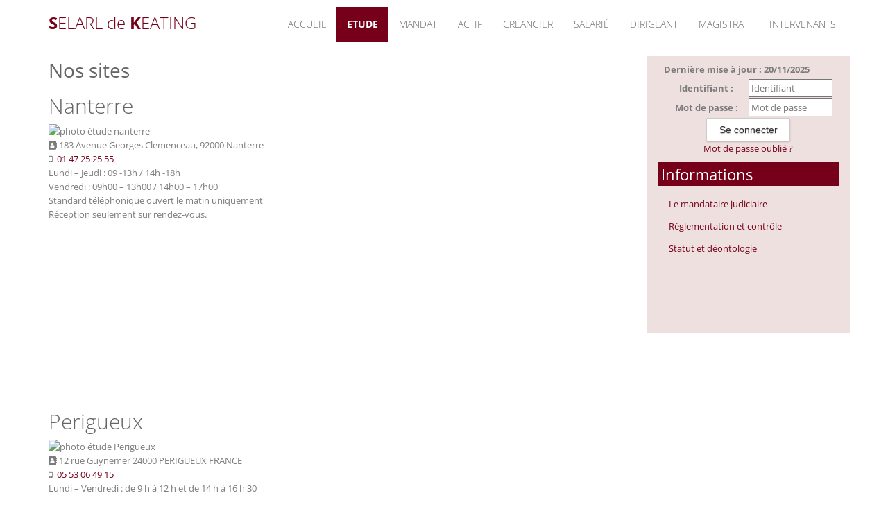

--- FILE ---
content_type: text/html;charset=UTF-8
request_url: https://www.selarldekeating.fr/accueil/etude;jsessionid=9DC4CCCE90FCCCAF38AC6B00AD3E5B79
body_size: 4671
content:
<!DOCTYPE html><html lang="fr-FR" xmlns="http://www.w3.org/1999/xhtml"><head><title>SELARL DE KEATING : Etude</title><meta content="Apache Tapestry Framework (version 5.3.8)" name="generator"/><meta charset="utf-8"/><meta content="fr-FR" http-equiv="content-language"/><meta content="Atlantic Log - Thomas Noirez" name="author"/><meta content="Java" name="Generator"/><meta content="SELARL DE KEATING, NANTERRE, Administrateur Civil, Administrateur Judiciaire, Administrateur Provisoire, Commissaire au Concordat, Commissaire au Plan de Cession, Commissaire au Plan de Continuation, Conciliateur, Consultation, Enquêteur, Expert, Liquidateur, Liquidateur Amiable, Mandataire Ad Hoc, Mandataire judiciaire, Représentant des créanciers, Sequestre, Syndic, Technique, Administration Civile, Administration Judiciaire, Administration Provisoire, Arbitre Commissariat au Concordat, Commissariat au Plan de Cession, Commissariat au Plan de Continuation Conciliation, Consultation, Dossier Technique, Enquête, Expertise, Liquidation Amiable Liquidation Judiciaire, Liquidation Judiciaire simplifiée, Mandat Ad Hoc, Redressement judiciaire Redressement Judiciaire, Rétablissement personnel, Sauvegarde, Sequestre, Syndic" lang="fr" name="keywords"/><meta content="Site Web de Dekeating MANDATAIRE JUDICIAIRE" name="description"/><meta content="gemweb@atlanticlog.org" name="rev"/><meta content="All text, graphics © SELARL DE KEATING" name="copyright"/><meta content="IE=edge" http-equiv="X-UA-Compatible"/><meta content="width=device-width, initial-scale=1.0" name="viewport"/><meta content="all" name="robots"/><link type="image/x-icon" rel="Shortcut Icon" href="/assets/5.3.7-4.22.04/app/config/image/gemweb.ico"/><link type="text/css" rel="stylesheet" href="/assets/5.3.7-4.22.04/core/default.css"/><link type="text/css" rel="stylesheet" href="/assets/5.3.7-4.22.04/jquery/themes/ui-lightness/jquery-ui.css"/><link type="text/css" rel="stylesheet" href="/assets/5.3.7-4.22.04/ctx/css/gemweb.css"/><link type="text/css" rel="stylesheet" href="/assets/5.3.7-4.22.04/ctx/css/button.css"/><link type="text/css" rel="stylesheet" href="/assets/5.3.7-4.22.04/app/config/css/styles.css"/><link type="text/css" rel="stylesheet" href="/assets/5.3.7-4.22.04/core/tapestry-console.css"/><link type="text/css" rel="stylesheet" href="/assets/5.3.7-4.22.04/core/t5-alerts.css"/><link type="text/css" rel="stylesheet" href="/assets/5.3.7-4.22.04/core/tree.css"/><link type="text/css" rel="stylesheet" href="/assets/5.3.7-4.22.04/jquery/assets/components/jgrowl/jquery.jgrowl.css"/><link type="text/css" rel="stylesheet" href="/assets/5.3.7-4.22.04/ctx/css/font-awesome-4.7.0/css/font-awesome.min.css"/><link type="text/css" rel="stylesheet" href="/assets/5.3.7-4.22.04/jquery/form.css"/><link type="text/css" rel="stylesheet" href="/assets/5.3.7-4.22.04/app/config/css/two_col.css"/><link type="text/css" rel="stylesheet" href="/assets/5.3.7-4.22.04/app/components/jquery/top/css/ui.totop.css"/><link media="print" type="text/css" rel="stylesheet" href="/assets/5.3.7-4.22.04/ctx/css/print.css"/><script src="/assets/5.3.7-4.22.04/stack/fr/core.js" type="text/javascript"></script><script src="/assets/5.3.7-4.22.04/jquery/validation.js" type="text/javascript"></script><script src="/assets/5.3.7-4.22.04/jquery/assets/components/jgrowl/jquery.jgrowl.js" type="text/javascript"></script><script src="/assets/5.3.7-4.22.04/jquery/assets/components/jgrowl/jGrowl_init.js" type="text/javascript"></script><script src="/assets/5.3.7-4.22.04/ctx/js/bootstrap/bootstrap.js" type="text/javascript"></script><script src="/assets/5.3.7-4.22.04/app/components/menu/MenuBig4.js" type="text/javascript"></script><script src="/assets/5.3.7-4.22.04/app/components/jquery/top/js/jquery.ui.totop.min.js" type="text/javascript"></script><script src="/assets/5.3.7-4.22.04/app/components/jquery/top/js/totop.js" type="text/javascript"></script></head><body><div class="page-wrapper accueil-etude"><div class="main-navigation fixed"><div class="container"><div class="row"><div class="col-md-12"><nav class="navbar navbar-default" role="navigation"><!-- Toggle get grouped for better mobile display --><div class="navbar-header"><a href="/;jsessionid=023770DBFABCD1A5B2DC625CC152DDD9"><h3><b>S</b>ELARL de <b>K</b>EATING
</h3></a><button type="button" class="navbar-toggle" data-toggle="collapse" data-target="#main-nav"><span class="sr-only">Toggle navigation</span><span class="icon-bar"></span><span class="icon-bar"></span><span class="icon-bar"></span></button></div><div id="main-nav" class="navbar-collapse collapse navbar-mega-menu"><ul class="nav navbar-nav navbar-right"><li class=""><a data-toggle="" class="dropdown-toggle ACCUEIL" href="/accueil/accueil;jsessionid=023770DBFABCD1A5B2DC625CC152DDD9">Accueil
</a></li><li class=""><a data-toggle="" class="dropdown-toggle active ETUDE" href="/accueil/etude;jsessionid=023770DBFABCD1A5B2DC625CC152DDD9">Etude
</a></li><li class=""><a href="/anonym/mandat/search" data-toggle="" class="dropdown-toggle MANDAT">Mandat
</a></li><li class=""><a href="/anonym/actif/search" data-toggle="" class="dropdown-toggle ACTIF">Actif
</a></li><li class=""><a data-toggle="" class="dropdown-toggle CREANCIER" href="/accueil/creancier;jsessionid=023770DBFABCD1A5B2DC625CC152DDD9">Créancier
</a></li><li class=""><a data-toggle="" class="dropdown-toggle SALARIE" href="/accueil/salarie;jsessionid=023770DBFABCD1A5B2DC625CC152DDD9">Salarié
</a></li><li class=""><a data-toggle="" class="dropdown-toggle DIRIGEANT" href="/accueil/dirigeant;jsessionid=023770DBFABCD1A5B2DC625CC152DDD9">Dirigeant
</a></li><li class=""><a data-toggle="" class="dropdown-toggle MAGISTRAT" href="/accueil/magistrat;jsessionid=023770DBFABCD1A5B2DC625CC152DDD9">Magistrat
</a></li><li class=""><a data-toggle="" class="dropdown-toggle INTERVENANT" href="/accueil/intervenant/intervenants;jsessionid=023770DBFABCD1A5B2DC625CC152DDD9">Intervenants
</a></li></ul></div></nav></div></div></div></div><section class="main"><div class="main-content-wrapper"><div class="container clearfix"><div class="row"><aside class="sidebar col-lg-3 col-md-3 col-sm-12 col-xs-12 side pull-right"><div id="loginform"><form onsubmit="javascript:return Tapestry.waitForPage(event);" action="/accueil.layout.loginform2.formlogin;jsessionid=023770DBFABCD1A5B2DC625CC152DDD9" method="post" id="formLogin"><div class="t-invisible"><input value="c75f4080-b4c5-4e87-a03d-7e5395142744" name="_csrf" type="hidden"></input><input value="etude" name="t:ac" type="hidden"></input><input value="MYtRpuWo4OLsk9sv680OfFwvjTg=:H4sIAAAAAAAAAJWOsU4CQRCGBwzVdSaWxgZityRGGqmusSKG5OIDzO3NnWP2dpbdOYGGR/EJjC9BYec7+AC2VBRCZ2MM3Z8/X/J9b98wWF7DKLe2I3Z3DtfSqXHSsK8ltjeGK/LKNaPXFGEisTEY0D6RUQyUNK4nxkokx6UpMZHJy8OJVu+ZXDUsSLswetxmXxcf+z70ZpBZ8RrFPWBLCuezZ3zBsUPfjAuN7JvpKihkv7Sn9OWn9s2jWEqp6MqWU2Lx2/fqtt69fvYBVmF5BZd/q9sqpAVsABTODvtf+MgOfgBSFLHacgEAAA==" name="t:formdata" type="hidden"></input></div><p class="deploiement">Dernière mise à jour : 20/11/2025</p><div class="field"><label for="inputLogin">Identifiant :</label><input size="12" autocomplete="username" placeholder="Identifiant" class="username" id="identifiant" name="identifiant" type="text"></input><img id="identifiant_icon" class="t-error-icon t-invisible" alt="" src="/assets/5.3.7-4.22.04/core/spacer.gif"/></div><div class="field"><label for="inputLogin">Mot de passe :</label><input size="12" autocomplete="current-password" placeholder="Mot de passe" class="username" value="" id="mdp" name="mdp" type="password"></input><img id="mdp_icon" class="t-error-icon t-invisible" alt="" src="/assets/5.3.7-4.22.04/core/spacer.gif"/></div><div class="field"><input value="Se connecter" type="submit" class="button gray medium"></input></div><div class="field"><a href="/anonym/rgpd/motdepasseoublie;jsessionid=023770DBFABCD1A5B2DC625CC152DDD9">Mot de passe oublié ?</a></div></form></div><div class="sideBlock"><div class="menuSideTitleLink"><h1>Informations</h1></div><ul class="sidemenu"><li><div class="linkInfo"><a href="/info/etude/302/le-mandataire-judiciaire;jsessionid=023770DBFABCD1A5B2DC625CC152DDD9">
Le mandataire judiciaire
</a></div></li><li><div class="linkInfo"><a href="/info/etude/288/reglementation-et-controle;jsessionid=023770DBFABCD1A5B2DC625CC152DDD9">
Réglementation et contrôle
</a></div></li><li><div class="linkInfo"><a href="/info/etude/303/statut-et-deontologie;jsessionid=023770DBFABCD1A5B2DC625CC152DDD9">
Statut et déontologie
</a></div></li></ul></div></aside><section class="main-content col-lg-9 col-md-9 col-sm-12 col-xs-12 main pull-left"><div id="main"><div class="webinfo webinfo-etude" id="info290"><h1>Nos sites</h1><div class="webinfoContent">	<div class="row">
	<div class="col-md-6">
		<h2>Nanterre</h2>
		<img class="img-responsive" src="/pj/simple/113/621/nanterre.jpg" alt="photo étude nanterre">
		<p>
			<i class="fa fa-address-book"></i>&nbsp;183 Avenue Georges
			Clemenceau, 92000 Nanterre <br> <i class="fa fa-mobile"></i>&nbsp;
			<a href="tel:+33147252555">01 47 25 25 55</a><br> Lundi – Jeudi : 09 -13h / 14h -18h
			<br>
			Vendredi : 09h00 – 13h00 / 14h00 – 17h00
			<br>
			Standard téléphonique ouvert le matin uniquement 
			<br>
			Réception seulement sur rendez-vous. 
		</p>
	</div>
	<div class="col-md-6">
		<iframe src="https://www.google.com/maps/embed?pb=!1m18!1m12!1m3!1d2699.8605147344624!2d2.214114545504059!3d48.88624754808475!2m3!1f0!2f0!3f0!3m2!1i1024!2i768!4f13.1!3m3!1m2!1s0x47e664ece2b7c067%3A0x279ac2aa77d31715!2s183+Avenue+Georges+Clemenceau%2C+92000+Nanterre!5e0!3m2!1sfr!2sfr!4v1553073663238" style="border: 0" allowfullscreen="" width="100%" height="450" frameborder="0"></iframe>
	</div>
</div>

<div class="row">
	<div class="col-md-6">
		<h2>Perigueux</h2>
		<img class="img-responsive" src="/pj/simple/113/608/perrigeux.JPG" alt="photo étude Perigueux">
		<p>
			<i class="fa fa-address-book"></i>&nbsp;12 rue Guynemer 24000
			PERIGUEUX FRANCE <br> <i class="fa fa-mobile"></i>&nbsp; <a href="tel:+33553064915">05 53 06 49 15</a><br>
			Lundi – Vendredi : de 9 h à 12 h et de 14 h à 16 h 30
			<br>
			Standard téléphonique de 9 h à 12 h et de 14 h à 16 h 30.
			<br>
			Réception seulement sur rendez-vous. 
		</p>
	</div>
	<div class="col-md-6">
		<iframe src="https://www.google.com/maps/embed?pb=!1m18!1m12!1m3!1d2811.978884499877!2d0.7162249514603332!3d45.18752367899596!2m3!1f0!2f0!3f0!3m2!1i1024!2i768!4f13.1!3m3!1m2!1s0x47ff7100f1cfe8d9%3A0xde48bfbccbc9f0f0!2s12+Rue+Guynemer%2C+24000+P%C3%A9rigueux!5e0!3m2!1sfr!2sfr!4v1553073723996" style="border: 0" allowfullscreen="" width="100%" height="450" frameborder="0"></iframe>
	</div>
</div>

<div class="row">
	<div class="col-md-6">
		<h2>Pontoise</h2>
		<img class="img-responsive" src="" alt="photo étude pontoise">
		<p>
			<i class="fa fa-address-book"></i>&nbsp;1/3 Boulevard Jean Jaurès,
			95300 Pontoise <br> <i class="fa fa-mobile"></i>&nbsp; <a href="tel:+33130759393">01 30 75 93 93</a><br>
			Horaires : ...
			<br>
			Standard téléphonique de 9h00 à 13h00 et de 14h00 à 15h30
			<br>
			Réception seulement sur rendez-vous. 
		</p>
	</div>
	<div class="col-md-6">
		<iframe src="https://www.google.com/maps/embed?pb=!1m18!1m12!1m3!1d2614.9259315586573!2d2.1007715514579717!3d49.050031895045876!2m3!1f0!2f0!3f0!3m2!1i1024!2i768!4f13.1!3m3!1m2!1s0x47e6f565a71f7d53%3A0xa7b3425a573f0d74!2s3+Boulevard+Jean+Jaur%C3%A8s%2C+95300+Pontoise!5e0!3m2!1sfr!2sfr!4v1553089251201" style="border: 0" allowfullscreen="" width="100%" height="450" frameborder="0"></iframe>
	</div>
</div></div></div></div></section></div></div></div></section><footer><footer>
    <p style="text-align: center;">183, avenue Georges Clémenceau 92000 NANTERRE</br>
    12 rue Guynemer 24000 PERIGUEUX FRANCE</br>
    1/3, boulevard Jean Jaurès 95300 PONTOISE</p>

    <p style="text-align: center;">
        <a href="http://www.gemweb.fr/" target="_blank">© 2008-2019 Gemweb 3.4.5</a> - SELARL de KEATING utilise <a href="http://www.gemarcur.fr/" target="_blank">Gemarcur ©</a> - <a href="/donnees/personnelles">Données personnelles</a> - <a href="/infolegale">Mentions légales</a><br>
    Conception/Réalisation <a href="http://www.atlanticlog.org/" target="_blank" title=""><strong>Atlantic Log</strong> </a></p>
</footer></footer><script type="text/javascript">	var _paq = _paq || [];
  
  _paq.push([function() {
	  var self = this;
	  function getOriginalVisitorCookieTimeout() {
		  var now = new Date(),
		  nowTs = Math.round(now.getTime() / 1000),
		  visitorInfo = self.getVisitorInfo();
		  var createTs = parseInt(visitorInfo[2]);
		  var cookieTimeout = 33696000; // 13 mois en secondes
		  var originalTimeout = createTs + cookieTimeout - nowTs;
		  return originalTimeout;
	  }
	  this.setVisitorCookieTimeout( getOriginalVisitorCookieTimeout() );
	  }]);  
  
  _paq.push(["trackPageView"])
  _paq.push(["enableLinkTracking"]);
  _paq.push(["setCookieDomain", "*.localhost"]);
  (function() {
    var u="https://statweb.atlanticlog.org/statistics/";
    _paq.push(["setTrackerUrl", u+"pi_atlog.php"]);
    _paq.push(["setSiteId", "115"]);
    var d=document, g=d.createElement("script"), s=d.getElementsByTagName("script")[0]; g.setAttribute('rel', 'preconnect'); g.type="text/javascript";
    g.setAttribute('defer', true); g.async=true; g.src=u+"pi_atlog.js"; s.parentNode.insertBefore(g,s);
  })();
</script></div><script type="text/javascript">var $ = jQuery; Tapestry.JQUERY=true;
Tapestry.onDOMLoaded(function() {
Tapestry.init({"formEventManager":[{"formId":"formLogin","validate":{"submit":true,"blur":true}}],"jGrowlAlertManager":[{"dismissURL":"/accueil.layout.jgrowl:dismiss;jsessionid=023770DBFABCD1A5B2DC625CC152DDD9?_csrf=c75f4080-b4c5-4e87-a03d-7e5395142744&t:ac=etude"}]});
Tapestry.init({"gemwebTotop":[{}],"superfishResponsive":[{}],"validate":[{"identifiant":[["required","Vous devez fournir une valeur pour Identifiant."]],"mdp":[["required","Obligatoire"]]}]});
});
</script></body></html>

--- FILE ---
content_type: text/css
request_url: https://www.selarldekeating.fr/assets/5.3.7-4.22.04/ctx/css/gemweb.css
body_size: 6075
content:
DIV.t-error {
	border: 1px solid #D8000C;
	color: #D8000C;
	background-color: #FFBABA;
}

DIV.t-error DIV.t-banner {
	color: inherit;
	background-color: inherit;
}

DIV.t-error UL {
	color: inherit;
	background-color: inherit;
}

HTML>BODY DIV.t-error LI {
	margin-left: 0px;
}

.imageTango,
IMG.t-sort-icon,
IMG.t-error-icon {
	vertical-align: middle;
	border: 0px;
	padding: 0px;
}

div .t-data-grid {
	margin-top: 0.5em;
}

h1 .imageTango {
	vertical-align: middle;
}

DIV.t-beaneditor,
DIV.t-beandisplay {
	padding: 0px;
	margin: 0px;
	width: 100%;
	border: 0px;
	background-color: #DADADA;
	font-family: Arial, sans-serif;
}

div.t-beaneditor-row {
	padding: 5px;
	margin: 0px;
	display: block;
}

DIV.t-beaneditor label {
	vertical-align: bottom;
	padding: 0px;
	margin: 0px;
	width: 30%;
	min-height: 20px;
	height: auto;
}


/* DIV.t-data-grid { */
/* 	font-size: 12px; */
/* 	font-family: Arial, sans-serif; */
/* } */

div .t-palette select {
	width: 250px;
}



.monEstimation {
	width: 100px;
}

.bienCodePostal {
	width: 150px;
}

.regActifSousTypeLib {
	width: 300px;
}

.libelle {
	width: 250px;
}

#observation {
	height: 100px;
}


.creanceSalarialeperiode,
.creanceSalarialenature {
	width: 40%;
}

.form_label {
	text-align: right;
}


.label {
	padding-right: 5px;
	text-align: right;
	font-variant: small-caps;
	font-weight: bold;
}

#monPriviProvi-label,
#monChiroProvi-label {}

input #file {
	width: 200px;
}

#tablePojo {
	width: 100%;
	border-style: hidden;
}

.tdValue {
	width: 70%;
}

.tdLabel {
	text-align: right;
	width: 30%;
}

.value {
	text-align: justify;
}

.valueLogin {
	text-align: center;
	font-size: 11px;
}

#sidebar p.deploiement {
	text-align: center;
}

.inputSmall {
	width: 100px;
}

optgroup option {
	background-color: white;
	color: black;
	text-align: left;
}

optgroup.Breve,
optgroup.Entre,
optgroup.Vehic,
optgroup.Fonds,
optgroup.Immeu,
optgroup.Mobil,
optgroup.Stock,
optgroup.Autre {
	font-style: normal;
	color: white;
	text-align: center;
}

optgroup.Breve {
	background-color: #FF9900
}

optgroup.Entre {
	background-color: #FF3333
}

optgroup.Vehic {
	background-color: #9966cc
}

optgroup.Fonds {
	background-color: #008C00
}

optgroup.Immeu {
	background-color: #9B1C42
}

optgroup.Mobil {
	background-color: #EC6010
}

optgroup.Stock {
	background-color: #3BA8B8
}

optgroup.Autre {
	background-color: #66CC33
}

.imgPjImage {
	max-width: 90%;
	max-height: 90%;
}

.pjImage {
	float: left;
	width: 19%;
	margin: 0.5%;
}

.pjImage .image {
	border: 1px solid black;
	height: 150px;
}

.pjImage .image:HOVER {
	background-color: #FFE4AF;
}

.pjImage .pj {
	height: 30px;
}


#sjObservation,
#sjAdresse,
#sjAdresse2 {
	width: 90%;
}

#numOrdre,
#numumOrdre,
#local {
	width: 50px;
}

#kaptchaComponent_input {
	width: 100px;
}

#messageMail {
	height: 200px;
	width: 40%;
}

#cp,
#bienCodePostal {
	width: 92px;
}

/*#nom,#ville,#pays,#tel,#telephone,#bienVille,#bienTelephone,#monEstimation*/
/*	{*/
/*	width: 200px;*/
/*}*/

#email,
#confirmationEmail {
	width: 297px;
}

#prenom {
	width: 165px;
}

#numEnfantCharge,
#numSecuCle,
#numSecuCleInteger {
	width: 50px;
}

#numSecu {
	width: 10em;
}

DIV.t-beaneditor .datepicker,
#monChiroEchu,
#monChiroAEchoir,
#monPriviEchu,
#monPriviAEchoir,
#monChiroProvi,
#monPriviProvi {
	width: 10em;
}

#dateMariagePacs,
#dateNaissance,
#dateConjointNaissance,
#dateCreationSociete,
#dateLimiteOffre,
#dateVentePrevu,
#dateRetraitAnnonce,
#dateCreation,
#dateLimiteDepotOffre {
	width: 8em;
}

#infoCredit_0,
#infoBanque_0,
#infoAssurance_0,
#infoBail_0,
#observation_0 {
	width: 100%;
}

#actifReprise .libelle {
	width: 30%;
}

.dateLimiteOffre {
	text-align: center;
}

.reprise {}

.reprisetop {
	display: block;
	vertical-align: top;
}

.repriseleft {
	float: left;
	width: 70%;
}

#pjrepreneur,
#actifReprise,
#reprise table {
	width: 100%;
}

.repriseright {
	float: right;
	width: 100px;
}

/* #role-avail,#role { */
/* 	height: 70px; */
/* } */
.xl {
	font-size: 22px;
	font-weight: bold;
}

#objPj {
	width: 50px;
}

.apj {
	display: inline-block;
	padding-left: 32px;
	line-height: 32px;
	background: url('../image/pj/generic.png') center left no-repeat;
}

.apj:hover {
	background: url('../image/pj/generic.png') center left no-repeat;
}

.pdf,
.pdf:hover {
	background: url('../image/pj/pdf.png') center left no-repeat;
}

.png,
.png:hover,
.gif,
.gif:hover,
.jpg,
.jpg:hover,
.jpeg,
.jpeg:hover {
	background: url(../image/pj/image.png) center left no-repeat;
}

.xls,
.xls:hover,
.ods,
.ods:hover,
.xlsx,
.xlsx:hover,
.csv,
.csv:hover,
.xlt,
.xlt:hover,
.xlw,
.xlw:hover {
	background: url(../image/pj/spreadsheet.png) center left no-repeat;
}

.ppt,
.ppt:hover,
.pps,
.pps:hover,
.odg,
.odg:hover {
	background: url(../image/pj/presentation.png) center left no-repeat;
}

.docx,
.docx:hover,
.odt,
.odt:hover,
.doc,
.doc:hover,
.rtf,
.rtf:hover,
.wps,
.wps:hover {
	background: url(../image/pj/document.png) center left no-repeat;
}

.zip,
.zip:hover,
.gzip,
.gzip:hover,
.rar,
.rar:hover {
	background: url(../image/pj/zip.png) center left no-repeat;
}

.eml,
.eml:hover {
	background: url(../image/pj/mail.png) center left no-repeat;
}


.filename,
#kaptchafield {
	width: 20%;
}

.nomPrenom {
	width: 40%;
}

.mailSaisi .nomPrenom {
	width: 80%;
}

.sp,
.privi,
.chiro,
.aechoir,
.provi,
.total {
	width: 12%;
}

.monSuper,
.monPrivi,
.monChiro,
.monAechoir,
.monProvi,
.monTotalDefinitif {
	width: 15%;
}

#formLogin {
	padding: 5px;
}

.rssActif img {
	vertical-align: middle;
}

#previous_next_actif {
	min-height: 15px;
}

#previous_next_actif #previous_actif {
	float: left;
	width: 49%;
}

#previous_next_actif #next_actif {
	float: right;
	text-align: right;
	width: 49%;
}

#actif #valuePojo {
	clear: both;
}

td[class^='date'] {
	text-align: center;
}

td label {
	text-align: right;
}

.barreInfo ul {
	list-style: none;
	display: table;
	padding: 0px;
	margin: 0px;
}

.addinfomenu {
	list-style: none;
	padding: 0px;
}

.addinfomenu a {
	display: block;
	text-align: left;
}

.barreInfo ul li {
	float: left;
	padding: 0px;
	margin: 0px !important;
}

.barreInfo img {
	vertical-align: middle;
}

.barreInfo a {
	text-decoration: none;
	color: #E9E9E9;
}

input:focus,
select:focus,
textarea:focus {
	border-color: rgba(82, 168, 236, 0.8);
	box-shadow: 0 1px 1px rgba(0, 0, 0, 0.075) inset, 0 0 8px rgba(82, 168, 236, 0.6);
	outline: 0 none;
}

.gridGemweb {
	width: 100%;
}


.ui-datepicker-trigger {
	border: 1px solid;
}

div.jGrowl-notification .jgrowl-t-success {
	color: #4F8A10;
	background-color: #DFF2BF;
}

#mobnav-btn {
	display: none;
}


.dirigeantEtapes {
	padding-bottom: 20px;
	background-color: #EEEEEE;
}

#main ol.dirigeantProgress {
	margin: 0;
	padding: 0;
	list-style-type: none;
	margin-bottom: 10px;
}

#main ol.dirigeantProgress li {
	display: inline-block;
	text-align: center;
	line-height: 3em;
	margin: 0;
	padding: 0;

}

#main li.dirigeantEtape {
	margin: 0;
	padding: 0;
}


#main ol.dirigeantProgress li {
	width: 24%;
}


#main ol.dirigeantProgress li.dirigeantFait {
	color: black;
	border-bottom: 4px solid #0DA654;
}

#main ol.dirigeantProgress li.dirigeantAFaire {
	color: silver;
	border-bottom: 4px solid silver;
}

#main ol.dirigeantProgress li.dirigeantCourrant {
	color: black;
	border-bottom: 4px solid black;
}

#main ol.dirigeantProgress li:after {
	content: "\00a0\00a0";
}

#main ol.dirigeantProgress li:before {
	position: relative;
	bottom: -2.5em;
	float: left;
	left: 50%;
	line-height: 1em;
}

#main ol.dirigeantProgress li.dirigeantFait:before {
	content: "\2713";
	color: white;
	background-color: #0DA654;
	height: 1.2em;
	width: 1.2em;
	line-height: 1.2em;
	border: none;
	border-radius: 1.2em;
}

#main ol.dirigeantProgress li.dirigeantAFaire:before,
#main ol.dirigeantProgress li.dirigeantCourrant:BEFORE {
	content: "\039F";
	color: silver;
	background-color: #EEEEEE;
	font-size: 1.5em;
	bottom: -1.6em;
}

#main ol.dirigeantProgress li.dirigeantCourrant:BEFORE {
	color: black;
}

#gridDetailCreance {
	width: 100%;
}


#gridDetailCreance .monPrivi,
#gridDetailCreance .monChiro,
#gridDetailCreance .monAechoir,
#gridDetailCreance .monProvi,
#gridDetailCreance .monSp {
	width: 12%;
}

#gridEcheancier th,
#gridEcheancier .isPaye,
#gridDetailCreance th {
	text-align: center;
}

.treePj .pjTitre {
	font-weight: bold;
}

.treePj .pjObservation {
	font-style: italic;
}

.italic {
	font-style: italic;
}

.msgRed {
	color: red;
}

SPAN.t-tree-icon.t-leaf-node {
	display: none;
}

DIV.t-tree-container {
	background-color: white;
}

#gridPjDownload .qui {
	padding: 0;
	margin: 0;
	width: 40%;
}

#gridPjDownload .qui .t-data-grid {
	padding: 0;
	margin: 0;
}

#gridPjDownload .qui .t-data-grid th {}


#gridPjDownload .numDownload {
	width: 5%;
}

#gridPjDownload tbody .numDownload {
	font-weight: bold;
	font-size: 120%;
	text-align: center;
}

#gridPjDownload .pjRoleReprise,
#gridPjDownload .dateCreation,
#gridPjDownload .categorie {
	width: 10%;
}

.filtreActif .filtreActifInput {
	width: 35%;
}

.filtreActif .filtreActifInput select,
.filtreActif .filtreActifInput input {
	width: 100%;
}

.filtreActif .filtreActifLabel {
	width: 15%;
}

#mandatSearch label {
	text-align: right;
	display: block;
	margin: 0;
}

#mandatSearch .filtreMandatInput {
	width: 25%;
}

#mandatSearch .filtreMandatInput select,
#mandatSearch .filtreMandatInput input {
	width: 100%;
}

#mandatSearch .filtreMandatLabel {
	width: 25%;
}

/* valable pour TOUS les tableaux
.passif TABLE.t-data-grid THEAD TR TH {
	text-align: center;
	font-variant: normal;
}
*/


.t-data-grid.nonDefinitif {
	width: 40%;
	margin: 0 auto;
}


TABLE.t-data-grid TBODY TR TD {
	word-wrap: anywhere;
}


.contenuActu {
	height: 80px;
	border: solid 1px silver;
	overflow-x: hidden;
}

#glossaireRecherche thead th {
	padding: 0;
}



.salarie-etapes {
	list-style: none;
	margin: 0;
	padding: 0;
}

.salarie-etapes .button {
	float: right;
}

.salarie-etapes span {
	border-radius: 15px;
	padding: 5px;
	border: 1px solid silver;
	background-color: #F4F3F2;
	float: left;
	font-weight: bold;
	margin: 2px;
	margin-right: 5px;
}

.salarie-etapes li {
	border-bottom: 1px solid #dedede;
	line-height: 16px;
	margin-top: -1px;
	padding: 6px 4px;
}

.salarie-etapes li:LAST-CHILD {
	border: none;
}


TABLE.t-data-grid THEAD TR TH {
	white-space: normal;
}

#main.jugeMandatDetail h2,
#main .webinfo-dirigeant h2 {
	margin-top: 2em;
}


.simpleUpload #titre,
.simpleUpload #observation {
	width: 70%;
}

#loginInfoMenu .roleTitre {
	font-weight: normal;
	min-width: 140px;
}

#loginInfoMenu .lineRole {
	border-top: 1px solid;
	padding: 5px;
}

#loginInfoMenu .lineRole {}

#loginInfoMenu .lineRole:FIRST-CHILD {
	border-top: 0;
}

.pjGrid .dateCreation {
	width: 20%;
}

.pjGrid .filename {
	width: 35%;
}

.pjGrid .titre {
	width: 45%;
}

#main DIV.t-tree-container UL {
	margin: 0 0 0 12px;
}

#main DIV.t-tree-container UL UL {
	margin: 0 0 0 24px;
}

#main DIV.t-tree-container LI {
	margin-left: 0;
}

#mandatDocument .observation {
	width: 35%;
}

#loginmenu {
	clear: both;
}

#reprise .webinfoContent {
	clear: both;
}

#cgeaDemandeGrid .mandatnomPrenom {
	width: 35%;
}

#paiement .t-data-grid {
	width: 100%;
}

#paiementDetails .t-beandisplay dt {
	width: 25%;
	font-weight: bold;

}

#paiementDetails pre {
	padding: 10px;
	color: #333;
	word-break: break-all;
	word-wrap: break-word;
	background-color: #f5f5f5;
	border: 1px solid #ccc;
	border-radius: 4px;
}

#formSystemPay {
	background: inherit;
	border: inherit;
}

#formSystemPay input[type="submit"] {
	font-size: 15px;
	text-align: right;
	background: #f4d078;
	background: -webkit-linear-gradient(top, #f7dfa5, #f0c14b);
	background: linear-gradient(to bottom, #f7dfa5, #f0c14b);
	padding: 5px 50px;
	background: -webkit-linear-gradient(top, #f7dfa5, #f0c14b);
	background: linear-gradient(to bottom, #f7dfa5, #f0c14b);
	color: #111;
	box-shadow: 0 1px 0 rgba(255, 255, 255, .4) inset;
	border-color: #a88734 #9c7e31 #846a29;
	cursor: pointer;
	border-radius: 2px;
}

#main .paiementError p.message,
#main .paiementOk p.message {
	text-align: center;
	font-size: 25px;
}

#main .paiementOk p i {
	color: #93D649;
}

#main .paiementError p i {
	color: #DB346A;
}

.t-beandisplay {
	background: transparent ! important;
}



DL.t-beandisplay {
	display: block;
	padding: 2px;
	font-family: inherit;
	background: inherit;
	border: 1px dotted;
	width: 100%;
}

DL.t-beandisplay DT {
	width: 25%;
	display: inline;
	float: left;
	text-align: right;
	clear: left;
	padding-right: inherit;
	vertical-align: middle;
}

DL.t-beandisplay DD {
	width: 75%;
}

DL.t-beandisplay DT:after {
	content: " : ";
}

dl {
	width: 100%;
	overflow: hidden;
	padding: 0;
	margin: 0;
}

dt {
	float: left;
	width: 50%;
	/* adjust the width; make sure the total of both is 100% */
	padding: 5px;
	margin: 0;
}

dd {
	float: left;
	width: 50%;
	/* adjust the width; make sure the total of both is 100% */
	padding: 5px;
	margin: 0;
}


.verifPassif DIV.t-beaneditor label {
	text-align: left;
	width: 100%;
}

.verifPassif #observation,
.verifPassif .t-data-grid {
	width: 100%;
}

.verifPassifGrid .creanceidNumero {
	display: table-cell;
	vertical-align: top;
}

.verifPassifList input#MontantDeclareDe {
	max-width: 25%;
}

.verifPassifList input#MontantDeclareA {
	max-width: 25%;
	margin-left: 5px;
}

.verifPassifGrid .creancerefCreancier ul {
	list-style: none;
	margin: 0;
	padding: 0;
}

.verifPassifGrid .creancemonDeclare ul {
	list-style: none;
	margin: 0;
	padding: 0;
	text-align: right;
}

.verifPassifGrid .creancerefCreancier ul label:AFTER,
.verifPassifGrid .creancemonDeclare ul label:AFTER {
	content: " : ";
}

.verifPassifGrid .verifPassifobservation ul,
.verifPassifGrid .creancecivNomComplet ul {
	list-style: none;
	margin: 0;
	padding: 0;
}

.verifPassifGrid .verifPassifobservation ul label:AFTER {
	content: " : ";
}

.verifPassifGrid .creancemonDeclare {
	width: 15%;
}


.webinfo-dirigeant-verif-passif .pj ul {
	list-style: none;
	margin: 0;
	padding: 0;
}

.webinfo-dirigeant-verif-passif #monDebiteur {
	width: 150px !important;
}

DIV.t-beaneditor label.reponseLabel {
	float: inherit;
	width: 200px;
	display: inline-block;
	vertical-align: top;
	margin-left: 5px;
}


@media screen and (max-width: 640px) {

	DIV.t-beaneditor label.reponseLabel {
		width: 95%;
		display: inline-block;
	}

}



DIV.t-beaneditor label.reponseLabel:AFTER {
	content: "";
}


#main .verifPassifGrid li {
	margin: 0;
}

#main .verifPassifGrid li label {
	text-align: left;
	display: inline;
}

#main .verifPassif .titre {
	display: none;
}

#main .verifPassif .del {}

.verifPassif .alert {
	padding: 10px;
}

.verifPassif .alert-warning {
	background-color: #ffd17c;
	border: 1px solid orange;
}

#donneesPersonnelles iframe {
	width: 100%;
}

.passif .label {
	color: inherit;
	display: table-cell;
}

.netImposable .t-data-grid {
	width: 100%;
}

.pas,
.demandeSalaire {
	min-height: 20px;
	padding: 19px;
	margin-bottom: 20px;
	border: 1px solid #e3e3e3;
	border-radius: 4px;
	-webkit-box-shadow: inset 0 1px 1px rgba(0, 0, 0, 0.05);
	box-shadow: inset 0 1px 1px rgba(0, 0, 0, 0.05);
}

.demandeSalaire .tdLabel {
	width: 50%;
}

.mandatCompta .code {
	width: 60px;
}

.mandatCompta .nom {
	width: 300px;
}

.mandatCompta .monRecette,
.mandatCompta .monDepense,
.mandatCompta .monSolde {
	width: 150px;
}

.mandatCompta .t-last {
	font-weight: bold;
}

.listActif {
	width: 100%;
}

.listActif td {
	width: 25%;
}

.formSocieteSaisi textArea {
	width: 500px;
}

.shareButton {
	margin-right: 5px;
}

.shareButton i {
	font-size: 30px;
}


#creanceDeclare em {
	display: block;
	text-align: left;
	margin-left: 30%;
}

#creanceDeclare #observation {
	width: 60%;
}

.ligne {
	width: 100%;
	white-space: nowrap;
}

.w100 {
	width: 100%;
	display: inline-block;
	white-space: normal;
}

.w50 {
	width: 50%;
	display: inline-block;
	white-space: normal;
}

.w33 {
	width: 33%;
	display: inline-block;
	white-space: normal;
}

.gemweb-pull-right {
	float: right;
}

.gemweb-pull-left {
	float: left;
}

.gemweb-clear {
	clear: both;
}

.row-table {
	display: table;
	width: 100%;
	position: relative;
}

.etapes {
	display: table-row;
}

.etapes::before {
	top: 50px;
	bottom: 0px;
	position: absolute;
	content: " ";
	width: 100%;
	height: 1px;
	background-color: gray;
}

.etapes>.etape {
	display: table-cell;
	text-align: center;
	position: relative;
}

.etapes>.etape>a {
	height: 100px;
	width: 100px;
	display: inline-block;
}

.etapes>.etape>a>button {
	height: 100px;
	width: 100px;
	text-align: center;
	padding: 6px 0px;
	font-size: 12px;
	line-height: 1.428571429;
	border-radius: 15px;
	border-color: gray;
	border-width: 1px;
	background-color: white;
}

.etapes>.etape>a>button[disabled] {
	cursor: not-allowed;
}

.etapes>.etape>a>button[class~="active"] {
	background-color: gray;
	color: white;
}

#formDeclarationCreance>em {
	display: block;
}

#formDeclarationCreance #observation {
	width: 100%;
}


.passifDeclare .t-data-grid {
	width: 100%;
}

.passifDeclare td.label {
	display: block;
}

.passifDeclare th.label {
	display: block;
	vertical-align: middle;
	padding: 16px;
	border: inherit;
	border-right: 1px solid silver;
	border-bottom: 1px solid silver;
}

.passifDeclare .label {

	text-align: right !important;
	font-size: 100%;
	text-align: inherit;
	display: inherit;
	border-radius: 0;
	line-height: inherit;
	color: inherit;
	font-variant: inherit;
}

.verifPassifList .monListeDebiteur {
	font-style: italic;
	font-size: 90%;
	text-align: right;
}

.verifPassifList .statVerifPassif table {
	table-layout: inherit;
	padding: 0;
	margin: 0;
	border: 0 !important;

}

.verifPassifList .statVerifPassif table td {
	padding: 0 !important;
	margin: 0 !important;
	min-width: 0 !important;
	border: 0 !important;
}

.verifPassifList .statVerifPassif .verifie,
.verifPassifList .statVerifPassif .nonVerifie {
	height: 10px;
	background-color: grey;
}

.verifPassifList .statVerifPassif .dejaVerifie,
.verifPassifList .statVerifPassif .acceptation {
	height: 10px;
	background-color: #4e9a06;
}

.verifPassifList .statVerifPassif .reflexion {
	height: 10px;
	background-color: #f57900;
}

.verifPassifList .statVerifPassif .contestation {
	height: 10px;
	background-color: #a40000;
}

.verifPassifList .impair {
	background-color: white;
}

.verifPassifList DIV.t-data-grid-pager a {
	display: inline-block;
}

#actualite-liste thead {
	display: none;
}

#actualite-liste,
#actualite-liste tbody tr,
#actualite-liste tbody td {
	border: none;
}


#formConfiguration input[type=text],
#formConfiguration textarea {
	width: 40%;
}

.listDocAttendu table {
	width: 100%;
}

.docAttendu .noDoc {
	font-size: 100px;
	text-align: center;
}

.listDocAttendu thead {
	display: none;
}

.listDocAttendu .docAttendu .recu {
	color: green;
}

.listDocAttendu .docAttendu .nonValide {
	color: orange;
}

.listDocAttendu .docAttenduStat .trDocAttenduStat {
	height: 10px;
	background-color: grey;
	display: table-row;
}

.listDocAttendu .docAttenduStat .depose {
	background-color: #4e9a06;
}

.listDocAttendu .docAttenduStat .attendu {
	background-color: #a40000;
}

.copro td.dateCreation {
	width: 10%;
}

.webinfo-salarie-pse .gridSalariePse {
	width: 100%;
}

.defaut-admin .t-data-grid {
	width: 100%;
}

.label_pdm,
#mon_email_pdm,
#mon_nom_pdm {
	opacity: 0;
	position: absolute;
	top: 0;
	left: 0;
	height: 0;
	width: 0;
	z-index: -1;
}

.declaCreance .t-data-grid {
	width: 100%;
}

.declaCreance TABLE.t-data-grid TBODY TR TD {
	word-wrap: inherit;
}

#mail form #objetMail,
#mail form #mandatNom,
#mail form #messageMail {
	min-width: 60%;
}

.no-thumbnail {
	width: 200px;
}

.copro .t-data-grid {
	width: 100%;
}

.stat a {
	display: block;
}

.stat {
	width: 100px;
}

p.disabled {
	cursor: not-allowed;
	text-decoration: line-through;
}

.reponseContestation DIV.t-beaneditor label {
	width: 50%;
	text-align: left;
}

.reponseContestation DIV.t-beaneditor .labelNonAcceptation {
	width: 45%;
	text-align: right;
}

.reponseContestation DIV.t-beaneditor .labelEmail {
	width: 40%;
	text-align: right;
}

.reponseContestation #email {
	width: 300px !important;
}

.reponseContestation #MonPropose {
	width: 100px !important;
	text-align: right;
}

.reponseContestation #Observation {
	height: 14rem;
	width: 50%;
}

.reponseContestation .tdLabel {
	text-align: right;
	width: 45%;
}

.reponsePlan #reponseObs {
	height: 100px;
	width: 50%;
}



.reponsePlan table.t-data-grid {
	width: 100%;
}

/* permet de gérer la mise en page des réponses au Plan des créanciers */
form#reponsePlan {
	.t-beaneditor {
		display: flex;
		flex-direction: column;
		flex-wrap: wrap;

		.t-beaneditor-row {
			padding: 0px;
			/* pour casser l'ancien code */
			padding-bottom: 10px;
			margin: 0px;
			/* pour casser l'ancien code */
			display: flex;
			align-items: center;
			column-gap: 2svw;

			label {
				width: 45%;
			}

			/*si les enfants de t-beaneditor-row ON un input de type radio, alors on pallique ce CSS */
			&:has(> input[type=radio]) {
				flex-direction: row-reverse;
				justify-content: flex-end;
			}

			&:last-child {
				justify-content: flex-end;
			}
		}
	}
}



.piedLotAppelFond {
	font-weight: bold;
	text-align: right;
}

.enteteLotAppelFond {
	font-weight: bold;
	background: #E1E1E1;
}


.piedTableauAppelFond {
	font-weight: bold;
	text-align: right;
	background: #E1E1E1;
	font-variant: small-caps;
}

#checkMailZone {
	display: inline;
}

#checkMailZone .mailOK {
	color: #26a269;
}

#checkMailZone .mailCurieux {
	color: #ff7800;
}

#pjedit textarea {
	width: 100%;
	height: 100px;
}

.langChoice {
	margin-left: 10px;
}

.langChoice a {
	margin-left: 5px;
}

.webinfo-rgpdMdp form .t-beaneditor label {
	width: 50%;
}

.flexRight {
	display: flex;
	flex-direction: row;
	justify-content: flex-end;
	align-items: center;
	gap: 2%;
}

.webinfo-rgpdMdp #gemarcurLogin {
	cursor: not-allowed;
}

.webinfo-rgpdMdp #gemarcurLogin:focus {
	outline: none;
	outline-width: 0;
}

/* cahier de tresorerie */
.gridCahierTresorerieMandat {
	width: 100%;
}

.label-SAISI_DIRIGEANT {
	color: white;
	background-color: #337ab7;
}

.label-SAISI_DIRIGEANT[href]:hover,
.label-SAISI_DIRIGEANT[href]:focus {
	color: inherit;
	background-color: #286090;
}

.label-FINAL_VALIDE {
	color: white;
	background-color: #5cb85c;
}

.label-FINAL_VALIDE[href]:hover,
.label-FINAL_VALIDE[href]:focus {
	background-color: #449d44;
}

.label-BESOIN_INFO {
	color: white;
	background-color: #ffbe6f;
}

.label-BESOIN_INFO[href]:hover,
.label-BESOIN_INFO[href]:focus {
	color: inherit;
	background-color: #ffa348;
}

.label-EN_ATTENTE {
	color: white;
	background-color: rgb(192, 97, 203);
}

.label-EN_ATTENTE[href]:hover,
.label-EN_ATTENTE[href]:focus {
	color: inherit;
	background-color: rgb(145, 65, 172);
}

.label-EN_COURS_D_IMPORTATION {
	color: white;
	background-color: #b5835a;
}

.label-EN_COURS_D_IMPORTATION[href]:hover,
.label-EN_COURS_D_IMPORTATION[href]:focus {
	color: inherit;
	background-color: #986a44;
}

.label-FINAL_REFUS {
	color: white;
	background-color: #d9534f;
}

.label-FINAL_REFU[href]:hover,
.label-FINAL_REFU[href]:focus {
	color: inherit;
	background-color: #c9302c;
}

section.cahier-treso--type-ecr {
	display: flex;
    align-items: flex-start;
    flex-wrap: wrap;
}

#mouvementGrid {
	
	.t-data-grid {
	
		.pj {
			ul {
				margin : 0;
				padding : 0;
			}
			li {
				list-style: none;
			}
		}
	}
	
}

@media (max-width: 767px) {
	#mouvementSaisi form section.cahier-treso--type-ecr {
		display : inherit;
		label {
			width:50%!important;
			text-align: right!important;		
		}
		input[type=radio] {
			width:40%!important;		
		}
	}
}

#mouvementSaisi form {
	em {
		display: block;
	}	

	input[type=radio] {
		margin-left: 5px;
		margin-right: 5px;
	}

	#nomCreancier, #typeDepense, #periode {
		width: 60%;
	}

	label {
		width: 20%;
	}
	
	.cahierTresorerieEcr-label {
		width: 15%;
		font-weight: normal;
		text-align: left;
		&:after {
			content: "";
		}
	}
}
.admin-cahier-tresorerie {
	DL.t-beandisplay DT {
	  width: 40%;
	}
	
	DL.t-beandisplay DD {
	  width: 60%;
	}
}


.valeurAttendue .ibanAttendu {
	width: 100%;
}

--- FILE ---
content_type: text/css
request_url: https://www.selarldekeating.fr/assets/5.3.7-4.22.04/core/t5-alerts.css
body_size: 179
content:
DIV.t-alert-container {

}

DIV.t-alert-controls {
    display: inline-block;
    cursor: pointer;
    background: #e8e8e8 url("silk/delete.png") no-repeat;
    border-radius: 5px;
    -moz-border-radius: 5px;
    -webkit-border-radius: 5px;
    margin-bottom: 5px;
    padding-left: 22px;
    padding-right: 5px;
}

DIV.t-alert-control A:hover {
    text-decoration: underline;
}

DIV.t-alert-container DIV.t-error {
    background: red url("silk/cancel.png") no-repeat;
    font-weight: bold;
    color: white;
    border-radius: 5px;
    -moz-border-radius: 5px;
    -webkit-border-radius: 5px;
    margin-bottom: 5px;
    padding-left: 22px;
}

DIV.t-alert-container DIV.t-warn {
    background: #f4da5b url("silk/error.png") no-repeat;
    font-weight: bold;
    border-radius: 5px;
    -moz-border-radius: 5px;
    -webkit-border-radius: 5px;
    margin-bottom: 5px;
    padding-left: 22px;
}

DIV.t-alert-container DIV.t-info {
    background: #08f url("silk/information.png") no-repeat;
    border-radius: 5px;
    -moz-border-radius: 5px;
    -webkit-border-radius: 5px;
    margin-bottom: 5px;
    padding-left: 22px;
    color: white;
}

DIV.t-alert-container DIV.t-success {
    background: green url("silk/accept.png") no-repeat;
    border-radius: 5px;
    -moz-border-radius: 5px;
    -webkit-border-radius: 5px;
    margin-bottom: 5px;
    padding-left: 22px;
    color: white;
}

DIV.t-dismiss {
    float: right;
    margin-left: 3px;
    margin-bottom: 3px;
    cursor: pointer;
    width: 16px;
    height: 16px;
    background: url("silk/delete.png")
}



--- FILE ---
content_type: text/css
request_url: https://www.selarldekeating.fr/assets/5.3.7-4.22.04/core/tree.css
body_size: 363
content:

DIV.t-tree-container
{
  padding: 0;
  margin: 0;
}

DIV.t-tree-container UL
{
  list-style-type: none;
  background-image: url(tree-vpipe.png);
  background-repeat: repeat-y;
  margin: 0 0 0 12px;
  padding: 0; 
}

DIV.t-tree-container UL UL
{
  /* Line up the nested list's vertical bar under the element's folder icon. */
  margin: 0 0 0 24px;
}


DIV.t-tree-container LI {
  margin: 0;
  padding: 0 0 0 16px;
  background-image: url(tree-branch.png);
  background-repeat: no-repeat;
  line-height: 1.5;
}

DIV.t-tree-container LI.t-last
{
    background-color: white;
    background-image: url(tree-branchend.png);    
}

/* Assume its a collapsed, but expandable, tree node. Later CSS rules overwrite this. */

SPAN.t-tree-icon {
  display: inline-block;
  width: 32px;
  height: 16px;
  cursor: pointer;
  background-image: url(tree-sprites.png);
  background-position: 0px 0px;
}

SPAN.t-tree-icon.t-leaf-node {
  cursor: default;
  background-position: -32px -16px;
}

SPAN.t-tree-label.t-selectable {
    cursor: pointer;
}

SPAN.t-tree-label.t-selected-leaf-node-label {
  font-weight: bold;
}

SPAN.t-tree-icon.t-empty-node {
  cursor: default;
  background-position: -32px 0px !important;
}

SPAN.t-tree-expanded {
  background-position: 0px -16px;
}

SPAN.t-ajax-wait {
  width: 16px;
  height: 16px;
  display: inline-block;
  background-image: url(ajax-loader.gif);
}

SPAN.t-tree-icon.t-expand {
  width: 16px;
  height: 16px;
  background-image: url(expand.png);
  display: inline-block;
  cursor: pointer;
}

SPAN.t-tree-icon.t-collapse {
  width: 16px;
  height: 16px;
  background-image: url(collapse.png);
  display: inline-block;
  cursor: pointer;
}


--- FILE ---
content_type: text/css
request_url: https://www.selarldekeating.fr/assets/5.3.7-4.22.04/jquery/form.css
body_size: -125
content:
t.error {
	font-style: normal
}

.tjq-error-popup{display:inline; color:red;}

--- FILE ---
content_type: text/css
request_url: https://www.selarldekeating.fr/assets/5.3.7-4.22.04/ctx/css/print.css
body_size: 239
content:
body {
	background-color: #FFFFFF;
}

TABLE.t-data-grid TBODY TR TD, TABLE.t-data-grid THEAD TR TH {
	border: solid 1px black;
}

#imageBandeauContainer, #sidebar, .sidebar, #nav1, #nav2, #loginInfoMenu,
	#submenu, footer, #footer, .contactMail {
	display: none;
}

#content-wrap, #main {
	width: 100%;
	margin: 0px auto;
	padding: 0;
}

#wrap {
	border: solid 1px black;
}

IMG.t-sort-icon {
	display: none;
}

#tablePojo {
	border-spacing: 0;
	border: 1px solid black ! important;
}

#tablePojo TBODY TR TD {
	border: 1px solid black ! important;
	padding-left: 5px;
}

.label {
    border: 0;
}

#reprise .titre, #reprise .del, #reprise th, #reprise #formPj, #reprise h3 {
	display: none;
}

#reprise #valuePojo h3 {
	display: block;
}
	
	
a[href]:after {
    content: none !important;
 }
  	
 img#logo {
  	max-width: 100px;
  	max-height: 100px;
}

.mandatCreance {
	display: none;
}


--- FILE ---
content_type: text/javascript
request_url: https://www.selarldekeating.fr/assets/5.3.7-4.22.04/jquery/assets/components/jgrowl/jGrowl_init.js
body_size: 487
content:
(function( $ ) {
	T5.extendInitializers(function() {
	
        var on = T5.dom.observe;
        var DISMISS_ALERTS = 'tapestry:dismiss-all';
        var addAlertPublisher = T5.pubsub.createPublisher(T5.events.ADD_ALERT, document);
	
        function alertManager(spec) {
        	$.extend($.jGrowl.defaults, spec.jgrowl);
        	
            T5.sub(T5.events.ADD_ALERT, null, function(alertSpec) {
            	
            	var sticky = true;
            	if (alertSpec['transient']) {
                    sticky = false;
                }
            	
            	var params = {
            			close : function(){
	            			if (alertSpec.id) {
		                    	$.tapestry.utils.ajaxRequest({url:spec.dismissURL, type: 'POST', data: {id: alertSpec.id}});
		                    }
	            		}, 
	            		life : (spec.jgrowl && spec.jgrowl.life) ? spec.jgrowl.life : T5.alerts.TRANSIENT_DELAY,
	            		sticky : sticky, 
	            		theme : 'jgrowl-' + alertSpec['class']
            	};
            	
            	$.jGrowl(alertSpec.message, params);
            	
            	$('body').delegate('div#jGrowl div.jGrowl-closer', 'click', function() {
            		var ajaxRequest = {
                        	type:'POST',
                            url: spec.dismissURL
                    };
                    
                    $.ajax(ajaxRequest);
            	});
            });
        }

        return {
        	jGrowlAlertManager : alertManager,
        	addjGrowlAlert : addAlertPublisher
        };
    });

	T5.define('alerts', {
	    /** Time, in ms, that a transient message is displayed before automatically dismissing. */
	    TRANSIENT_DELAY : 15000
	});
})(jQuery);
